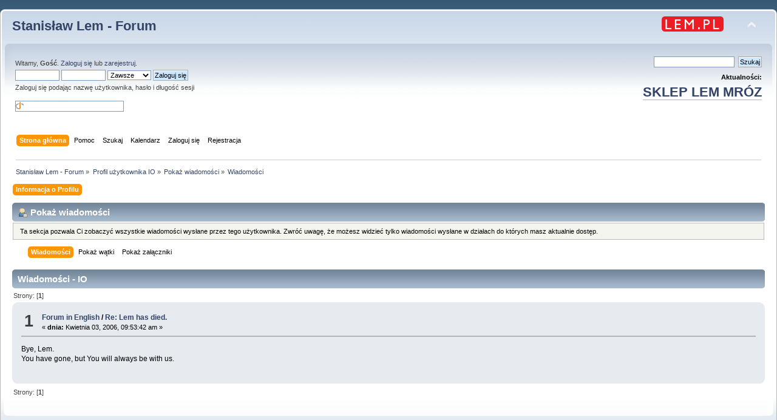

--- FILE ---
content_type: text/html; charset=UTF-8
request_url: https://forum.lem.pl/index.php?PHPSESSID=c4e535f9aee456757a105b01ddfa4ca2&action=profile;area=showposts;sa=messages;u=380
body_size: 3205
content:
<!DOCTYPE html PUBLIC "-//W3C//DTD XHTML 1.0 Transitional//EN" "http://www.w3.org/TR/xhtml1/DTD/xhtml1-transitional.dtd">
<html xmlns="http://www.w3.org/1999/xhtml">
<head>
	<link rel="stylesheet" type="text/css" href="https://forum.lem.pl/Themes/default/css/index.css?fin20" />
	<link rel="stylesheet" type="text/css" href="https://forum.lem.pl/Themes/default/css/responsive.css?fin20" />
	<link rel="stylesheet" type="text/css" href="https://forum.lem.pl/Themes/default/css/webkit.css" />
	<script type="text/javascript" src="https://forum.lem.pl/Themes/default/scripts/script.js?fin20"></script>
	<script type="text/javascript" src="https://forum.lem.pl/Themes/default/scripts/theme.js?fin20"></script>
	<script type="text/javascript"><!-- // --><![CDATA[
		var smf_theme_url = "https://forum.lem.pl/Themes/default";
		var smf_default_theme_url = "https://forum.lem.pl/Themes/default";
		var smf_images_url = "https://forum.lem.pl/Themes/default/images";
		var smf_scripturl = "https://forum.lem.pl/index.php?PHPSESSID=c4e535f9aee456757a105b01ddfa4ca2&amp;";
		var smf_iso_case_folding = false;
		var smf_charset = "UTF-8";
		var ajax_notification_text = "Ładowanie...";
		var ajax_notification_cancel_text = "Anuluj";
	// ]]></script>
	<meta http-equiv="Content-Type" content="text/html; charset=UTF-8" />
	<meta name="description" content="Pokaż wiadomości - IO" />
	<meta name="keywords" content="Lem, Solaris" />
	<title>Pokaż wiadomości - IO</title>
	<meta name="viewport" content="width=device-width, initial-scale=1" />
	<link rel="help" href="https://forum.lem.pl/index.php?PHPSESSID=c4e535f9aee456757a105b01ddfa4ca2&amp;action=help" />
	<link rel="search" href="https://forum.lem.pl/index.php?PHPSESSID=c4e535f9aee456757a105b01ddfa4ca2&amp;action=search" />
	<link rel="contents" href="https://forum.lem.pl/index.php?PHPSESSID=c4e535f9aee456757a105b01ddfa4ca2&amp;" />
	<link rel="alternate" type="application/rss+xml" title="Stanisław Lem - Forum - RSS" href="https://forum.lem.pl/index.php?PHPSESSID=c4e535f9aee456757a105b01ddfa4ca2&amp;type=rss;action=.xml" />
	<script type="text/javascript">
		(function(i,s,o,g,r,a,m){i['GoogleAnalyticsObject']=r;i[r]=i[r]||function(){
			(i[r].q=i[r].q||[]).push(arguments)},i[r].l=1*new Date();a=s.createElement(o),
			m=s.getElementsByTagName(o)[0];a.async=1;a.src=g;m.parentNode.insertBefore(a,m)
		})(window,document,'script','//www.google-analytics.com/analytics.js','ga');

		ga('create', 'UA-61978039-1', 'forum.lem.pl');
		ga('send', 'pageview');
	</script>
	<link rel="stylesheet" type="text/css" href="https://forum.lem.pl/Themes/default/css/BBCode-YouTube2.css" />
</head>
<body>
	<div id="header"><div class="frame">
		<div id="top_section">
			<h1 class="forumtitle">
				<a href="https://forum.lem.pl/index.php?PHPSESSID=c4e535f9aee456757a105b01ddfa4ca2&amp;">Stanisław Lem - Forum</a>
			</h1>
			<img id="upshrink" src="https://forum.lem.pl/Themes/default/images/upshrink.png" alt="*" title="Zmniejsz lub zwiększ nagłówek." style="display: none;" />
			<a href="http://lem.pl" title="main site"><img id="smflogo" src="https://forum.lem.pl/Themes/default/images/lem_pl.png" alt="main page" title="lem.pl" /></a>
		</div>
		<div id="upper_section" class="middletext">
			<div class="user">
				<script type="text/javascript" src="https://forum.lem.pl/Themes/default/scripts/sha1.js"></script>
				<form id="guest_form" action="https://forum.lem.pl/index.php?PHPSESSID=c4e535f9aee456757a105b01ddfa4ca2&amp;action=login2" method="post" accept-charset="UTF-8"  onsubmit="hashLoginPassword(this, '2c08658a30d3ab60f4f0bd3ea726859d');">
					<div class="info">Witamy, <strong>Gość</strong>. <a href="https://forum.lem.pl/index.php?PHPSESSID=c4e535f9aee456757a105b01ddfa4ca2&amp;action=login">Zaloguj się</a> lub <a href="https://forum.lem.pl/index.php?PHPSESSID=c4e535f9aee456757a105b01ddfa4ca2&amp;action=register">zarejestruj</a>.</div>
					<input type="text" name="user" size="10" class="input_text" />
					<input type="password" name="passwrd" size="10" class="input_password" />
					<select name="cookielength">
						<option value="60">1 Godzina</option>
						<option value="1440">1 Dzień</option>
						<option value="10080">1 Tydzień</option>
						<option value="43200">1 Miesiąc</option>
						<option value="-1" selected="selected">Zawsze</option>
					</select>
					<input type="submit" value="Zaloguj się" class="button_submit" /><br />
					<div class="info">Zaloguj się podając nazwę użytkownika, hasło i długość sesji</div>
					<br /><input type="text" name="openid_identifier" id="openid_url" size="25" class="input_text openid_login" />
					<input type="hidden" name="hash_passwrd" value="" /><input type="hidden" name="cc37c15cd80" value="2c08658a30d3ab60f4f0bd3ea726859d" />
				</form>
			</div>
			<div class="news normaltext">

				<form id="search_form" action="https://forum.lem.pl/index.php?PHPSESSID=c4e535f9aee456757a105b01ddfa4ca2&amp;action=search2" method="post" accept-charset="UTF-8">
					<input type="text" name="search" value="" class="input_text" />&nbsp;
					<input type="submit" name="submit" value="Szukaj" class="button_submit" />
					<input type="hidden" name="advanced" value="0" /></form>
				<h2 style="margin-bottom: 1em;">Aktualności: </h2>
				<p  style="font-size:200%;font-weight:600;"><a href="https://allegoria.pl" class="bbc_link" target="_blank" rel="noopener noreferrer">SKLEP LEM MRÓZ</a><br /></p>
			</div>
		</div>
		<br class="clear" />
		<script type="text/javascript"><!-- // --><![CDATA[
			var oMainHeaderToggle = new smc_Toggle({
				bToggleEnabled: true,
				bCurrentlyCollapsed: false,
				aSwappableContainers: [
					'upper_section'
				],
				aSwapImages: [
					{
						sId: 'upshrink',
						srcExpanded: smf_images_url + '/upshrink.png',
						altExpanded: 'Zmniejsz lub zwiększ nagłówek.',
						srcCollapsed: smf_images_url + '/upshrink2.png',
						altCollapsed: 'Zmniejsz lub zwiększ nagłówek.'
					}
				],
				oThemeOptions: {
					bUseThemeSettings: false,
					sOptionName: 'collapse_header',
					sSessionVar: 'cc37c15cd80',
					sSessionId: '2c08658a30d3ab60f4f0bd3ea726859d'
				},
				oCookieOptions: {
					bUseCookie: true,
					sCookieName: 'upshrink'
				}
			});
		// ]]></script>
		<div id="main_menu">
			<ul class="dropmenu" id="menu_nav">
				<li id="button_home">
					<a class="active firstlevel" href="https://forum.lem.pl/index.php?PHPSESSID=c4e535f9aee456757a105b01ddfa4ca2&amp;">
						<span class="responsive_menu home"></span>

						<span class="last firstlevel">Strona główna</span>
					</a>
				</li>
				<li id="button_help">
					<a class="firstlevel" href="https://forum.lem.pl/index.php?PHPSESSID=c4e535f9aee456757a105b01ddfa4ca2&amp;action=help">
						<span class="responsive_menu help"></span>

						<span class="firstlevel">Pomoc</span>
					</a>
				</li>
				<li id="button_search">
					<a class="firstlevel" href="https://forum.lem.pl/index.php?PHPSESSID=c4e535f9aee456757a105b01ddfa4ca2&amp;action=search">
						<span class="responsive_menu search"></span>

						<span class="firstlevel">Szukaj</span>
					</a>
				</li>
				<li id="button_calendar">
					<a class="firstlevel" href="https://forum.lem.pl/index.php?PHPSESSID=c4e535f9aee456757a105b01ddfa4ca2&amp;action=calendar">
						<span class="responsive_menu calendar"></span>

						<span class="firstlevel">Kalendarz</span>
					</a>
				</li>
				<li id="button_login">
					<a class="firstlevel" href="https://forum.lem.pl/index.php?PHPSESSID=c4e535f9aee456757a105b01ddfa4ca2&amp;action=login">
						<span class="responsive_menu login"></span>

						<span class="firstlevel">Zaloguj się</span>
					</a>
				</li>
				<li id="button_register">
					<a class="firstlevel" href="https://forum.lem.pl/index.php?PHPSESSID=c4e535f9aee456757a105b01ddfa4ca2&amp;action=register">
						<span class="responsive_menu register"></span>

						<span class="last firstlevel">Rejestracja</span>
					</a>
				</li>
			</ul>
		</div>
		<br class="clear" />
	</div></div>
	<div id="content_section"><div class="frame">
		<div id="main_content_section">
	<div class="navigate_section">
		<ul>
			<li>
				<a href="https://forum.lem.pl/index.php?PHPSESSID=c4e535f9aee456757a105b01ddfa4ca2&amp;"><span>Stanisław Lem - Forum</span></a> &#187;
			</li>
			<li>
				<a href="https://forum.lem.pl/index.php?PHPSESSID=c4e535f9aee456757a105b01ddfa4ca2&amp;action=profile;u=380"><span>Profil użytkownika IO</span></a> &#187;
			</li>
			<li>
				<a href="https://forum.lem.pl/index.php?PHPSESSID=c4e535f9aee456757a105b01ddfa4ca2&amp;action=profile;u=380;area=showposts"><span>Pokaż wiadomości</span></a> &#187;
			</li>
			<li class="last">
				<a href="https://forum.lem.pl/index.php?PHPSESSID=c4e535f9aee456757a105b01ddfa4ca2&amp;action=profile;u=380;area=showposts;sa=messages"><span>Wiadomości</span></a>
			</li>
		</ul>
	</div>
<div id="admin_menu">
	<ul class="dropmenu" id="dropdown_menu_1">
			<li><a class="active firstlevel" href="#"><span class="firstlevel">Informacja o Profilu</span></a>
				<ul>
					<li>
						<a href="https://forum.lem.pl/index.php?PHPSESSID=c4e535f9aee456757a105b01ddfa4ca2&amp;action=profile;area=summary;u=380"><span>Podsumowanie</span></a>
					</li>
					<li>
						<a href="https://forum.lem.pl/index.php?PHPSESSID=c4e535f9aee456757a105b01ddfa4ca2&amp;action=profile;area=statistics;u=380"><span>Pokaż statystyki</span></a>
					</li>
					<li>
						<a class="chosen" href="https://forum.lem.pl/index.php?PHPSESSID=c4e535f9aee456757a105b01ddfa4ca2&amp;action=profile;area=showposts;u=380"><span>Pokaż wiadomości...</span></a>
						<ul>
							<li>
								<a href="https://forum.lem.pl/index.php?PHPSESSID=c4e535f9aee456757a105b01ddfa4ca2&amp;action=profile;area=showposts;sa=messages;u=380"><span>Wiadomości</span></a>
							</li>
							<li>
								<a href="https://forum.lem.pl/index.php?PHPSESSID=c4e535f9aee456757a105b01ddfa4ca2&amp;action=profile;area=showposts;sa=topics;u=380"><span>Pokaż wątki</span></a>
							</li>
							<li>
								<a href="https://forum.lem.pl/index.php?PHPSESSID=c4e535f9aee456757a105b01ddfa4ca2&amp;action=profile;area=showposts;sa=attach;u=380"><span>Pokaż załączniki</span></a>
							</li>
						</ul>
					</li>
				</ul>
			</li>
	</ul>
</div>
<div id="admin_content">
	<div class="cat_bar">
		<h3 class="catbg">
			<span class="ie6_header floatleft"><img src="https://forum.lem.pl/Themes/default/images/icons/profile_sm.gif" alt="" class="icon" />Pokaż wiadomości
			</span>
		</h3>
	</div>
	<p class="windowbg description">
		Ta sekcja pozwala Ci zobaczyć wszystkie wiadomości wysłane przez tego użytkownika. Zwróć uwagę, że możesz widzieć tylko wiadomości wysłane w działach do których masz aktualnie dostęp.
	</p>
	<div id="adm_submenus">
		<ul class="dropmenu">
			<li>
				<a class="active firstlevel" href="https://forum.lem.pl/index.php?PHPSESSID=c4e535f9aee456757a105b01ddfa4ca2&amp;action=profile;area=showposts;sa=messages;u=380"><span class="firstlevel">Wiadomości</span></a>
			</li>
			<li>
				<a class="firstlevel" href="https://forum.lem.pl/index.php?PHPSESSID=c4e535f9aee456757a105b01ddfa4ca2&amp;action=profile;area=showposts;sa=topics;u=380"><span class="firstlevel">Pokaż wątki</span></a>
			</li>
			<li>
				<a class="firstlevel" href="https://forum.lem.pl/index.php?PHPSESSID=c4e535f9aee456757a105b01ddfa4ca2&amp;action=profile;area=showposts;sa=attach;u=380"><span class="firstlevel">Pokaż załączniki</span></a>
			</li>
		</ul>
	</div><br class="clear" />
	<script type="text/javascript" src="https://forum.lem.pl/Themes/default/scripts/profile.js"></script>
	<script type="text/javascript"><!-- // --><![CDATA[
		disableAutoComplete();
	// ]]></script>
		<div class="cat_bar">
			<h3 class="catbg">
				Wiadomości - IO
			</h3>
		</div>
		<div class="pagesection">
			<span>Strony: [<strong>1</strong>] </span>
		</div>
		<div class="topic">
			<div class="windowbg core_posts">
				<span class="topslice"><span></span></span>
				<div class="content">
					<div class="counter">1</div>
					<div class="topic_details">
						<h5><strong><a href="https://forum.lem.pl/index.php?PHPSESSID=c4e535f9aee456757a105b01ddfa4ca2&amp;board=1.0">Forum in English</a> / <a href="https://forum.lem.pl/index.php?PHPSESSID=c4e535f9aee456757a105b01ddfa4ca2&amp;topic=310.msg10169#msg10169">Re: Lem has died.</a></strong></h5>
						<span class="smalltext">&#171;&nbsp;<strong>dnia:</strong> Kwietnia 03, 2006, 09:53:42 am&nbsp;&#187;</span>
					</div>
					<div class="list_posts">
					Bye, Lem.<br>You have gone, but You will always be with us.
					</div>
				</div>
				<br class="clear" />
				<span class="botslice"><span></span></span>
			</div>
		</div>
		<div class="pagesection" style="margin-bottom: 0;">
			<span>Strony: [<strong>1</strong>] </span>
		</div>
</div>
		</div>
	</div></div>
	<div id="footer_section"><div class="frame">
		<ul class="reset">
			<li class="copyright">
			<span class="smalltext" style="display: inline; visibility: visible; font-family: Verdana, Arial, sans-serif;"><a href="https://forum.lem.pl/index.php?PHPSESSID=c4e535f9aee456757a105b01ddfa4ca2&amp;action=credits" title="Simple Machines Forum" target="_blank" class="new_win">SMF 2.0.18</a> |
<a href="http://www.simplemachines.org/about/smf/license.php" title="Licencja" target="_blank" class="new_win">SMF &copy; 2015</a>, <a href="http://www.simplemachines.org" title="Simple Machines" target="_blank" class="new_win">Simple Machines</a>
			</span></li>
			<li><a id="button_xhtml" href="http://validator.w3.org/check?uri=referer" target="_blank" class="new_win" title="Prawidłowy XHTML 1.0!"><span>XHTML</span></a></li>
			<li><a id="button_rss" href="https://forum.lem.pl/index.php?PHPSESSID=c4e535f9aee456757a105b01ddfa4ca2&amp;action=.xml;type=rss" class="new_win"><span>RSS</span></a></li>
			<li class="last"><a id="button_wap2" href="https://forum.lem.pl/index.php?PHPSESSID=c4e535f9aee456757a105b01ddfa4ca2&amp;wap2" class="new_win"><span>WAP2</span></a></li>
		</ul>
	</div></div>
</body></html>